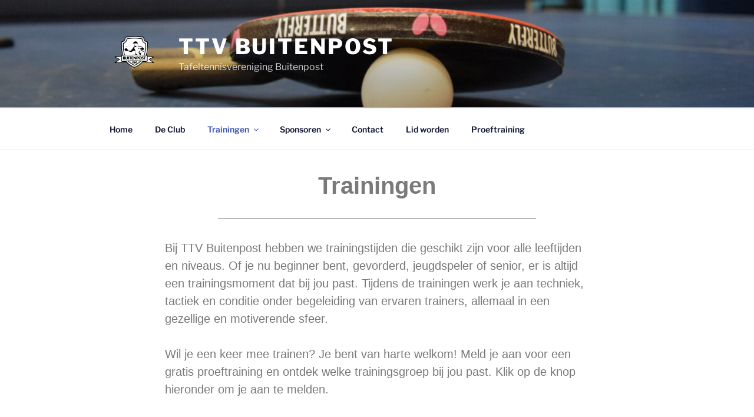

--- FILE ---
content_type: text/css; charset: UTF-8;charset=UTF-8
request_url: https://ttvbuitenpost.nl/wp-admin/admin-ajax.php?action=easy-facebook-likebox-customizer-style&ver=6.7.2
body_size: 24959
content:

.efbl_feed_wraper.efbl_skin_761 .efbl-grid-skin .efbl-row.e-outer {
	grid-template-columns: repeat(auto-fill, minmax(33.33%, 1fr));
}

		
.efbl_feed_wraper.efbl_skin_761 .efbl_feeds_holder.efbl_feeds_carousel .owl-nav {
	display: flex;
}

.efbl_feed_wraper.efbl_skin_761 .efbl_feeds_holder.efbl_feeds_carousel .owl-dots {
	display: block;
}

		
		
		
		
		
.efbl_feed_wraper.efbl_skin_761 .efbl_header .efbl_header_inner_wrap .efbl_header_content .efbl_header_meta .efbl_header_title {
		}

.efbl_feed_wraper.efbl_skin_761 .efbl_header .efbl_header_inner_wrap .efbl_header_img img {
	border-radius: 0;
}

.efbl_feed_wraper.efbl_skin_761 .efbl_header .efbl_header_inner_wrap .efbl_header_content .efbl_header_meta .efbl_cat,
.efbl_feed_wraper.efbl_skin_761 .efbl_header .efbl_header_inner_wrap .efbl_header_content .efbl_header_meta .efbl_followers {
		}

.efbl_feed_wraper.efbl_skin_761 .efbl_header .efbl_header_inner_wrap .efbl_header_content .efbl_bio {
		}

		
		.efbl_feed_popup_container .efbl-post-detail.efbl-popup-skin-761 .efbl-d-columns-wrapper {
		}

.efbl_feed_popup_container .efbl-post-detail.efbl-popup-skin-761 .efbl-d-columns-wrapper, .efbl_feed_popup_container .efbl-post-detail.efbl-popup-skin-761 .efbl-d-columns-wrapper .efbl-caption .efbl-feed-description, .efbl_feed_popup_container .efbl-post-detail.efbl-popup-skin-761 a, .efbl_feed_popup_container .efbl-post-detail.efbl-popup-skin-761 span {
	
		
}

.efbl_feed_popup_container .efbl-post-detail.efbl-popup-skin-761 .efbl-d-columns-wrapper .efbl-post-header {

					display: flex;

			
}

.efbl_feed_popup_container .efbl-post-detail.efbl-popup-skin-761 .efbl-d-columns-wrapper .efbl-post-header .efbl-profile-image {

					display: block;

			
}

.efbl_feed_popup_container .efbl-post-detail.efbl-popup-skin-761 .efbl-d-columns-wrapper .efbl-post-header h2 {

		
}

.efbl_feed_popup_container .efbl-post-detail.efbl-popup-skin-761 .efbl-d-columns-wrapper .efbl-post-header span {

		
}

.efbl_feed_popup_container .efbl-post-detail.efbl-popup-skin-761 .efbl-feed-description, .efbl_feed_popup_container .efbl-post-detail.efbl-popup-skin-761 .efbl_link_text {

					display: block;

			
}

.efbl_feed_popup_container .efbl-post-detail.efbl-popup-skin-761 .efbl-d-columns-wrapper .efbl-reactions-box {

					display: flex;

							
}

.efbl_feed_popup_container .efbl-post-detail.efbl-popup-skin-761 .efbl-d-columns-wrapper .efbl-reactions-box .efbl-reactions span {

		
}


.efbl_feed_popup_container .efbl-post-detail.efbl-popup-skin-761 .efbl-d-columns-wrapper .efbl-reactions-box .efbl-reactions .efbl_popup_likes_main {

					display: flex;

			
}

.efbl_feed_popup_container .efbl-post-detail.efbl-popup-skin-761 .efbl-d-columns-wrapper .efbl-reactions-box .efbl-reactions .efbl-popup-comments-icon-wrapper {

					display: flex;

			
}

.efbl_feed_popup_container .efbl-post-detail.efbl-popup-skin-761 .efbl-commnets, .efbl_feed_popup_container .efbl-post-detail.efbl-popup-skin-761 .efbl-comments-list {

					display: block;

			
}

.efbl_feed_popup_container .efbl-post-detail.efbl-popup-skin-761 .efbl-action-btn {

					display: block;

			
}

.efbl_feed_popup_container .efbl-post-detail.efbl-popup-skin-761 .efbl-d-columns-wrapper .efbl-comments-list .efbl-comment-wrap {

		
}
		
.efbl_feed_wraper.efbl_skin_826 .efbl-grid-skin .efbl-row.e-outer {
	grid-template-columns: repeat(auto-fill, minmax(33.33%, 1fr));
}

		
.efbl_feed_wraper.efbl_skin_826 .efbl_feeds_holder.efbl_feeds_carousel .owl-nav {
	display: flex;
}

.efbl_feed_wraper.efbl_skin_826 .efbl_feeds_holder.efbl_feeds_carousel .owl-dots {
	display: block;
}

		
		
		.efbl_feed_wraper.efbl_skin_826 .efbl_load_more_holder a.efbl_load_more_btn span {
				background-color: #333;
					color: #fff;
	}
		
		.efbl_feed_wraper.efbl_skin_826 .efbl_load_more_holder a.efbl_load_more_btn:hover span {
				background-color: #5c5c5c;
					color: #fff;
	}
		
		.efbl_feed_wraper.efbl_skin_826 .efbl_header {
				background: transparent;
					color: #000;
					box-shadow: none;
					border-color: #ccc;
					border-style: none;
								border-bottom-width: 1px;
											padding-top: 10px;
					padding-bottom: 10px;
					padding-left: 10px;
					padding-right: 10px;
	}
		
.efbl_feed_wraper.efbl_skin_826 .efbl_header .efbl_header_inner_wrap .efbl_header_content .efbl_header_meta .efbl_header_title {
			font-size: 16px;
	}

.efbl_feed_wraper.efbl_skin_826 .efbl_header .efbl_header_inner_wrap .efbl_header_img img {
	border-radius: 50%;
}

.efbl_feed_wraper.efbl_skin_826 .efbl_header .efbl_header_inner_wrap .efbl_header_content .efbl_header_meta .efbl_cat,
.efbl_feed_wraper.efbl_skin_826 .efbl_header .efbl_header_inner_wrap .efbl_header_content .efbl_header_meta .efbl_followers {
			font-size: 16px;
	}

.efbl_feed_wraper.efbl_skin_826 .efbl_header .efbl_header_inner_wrap .efbl_header_content .efbl_bio {
			font-size: 14px;
	}

		.efbl_feed_wraper.efbl_skin_826 .efbl-story-wrapper,
.efbl_feed_wraper.efbl_skin_826 .efbl-story-wrapper .efbl-thumbnail-wrapper .efbl-thumbnail-col,
.efbl_feed_wraper.efbl_skin_826 .efbl-story-wrapper .efbl-post-footer {
			}

			.efbl_feed_wraper.efbl_skin_826 .efbl-story-wrapper {
	box-shadow: none;
}
	
.efbl_feed_wraper.efbl_skin_826 .efbl-story-wrapper .efbl-thumbnail-wrapper .efbl-thumbnail-col a img {
			}

.efbl_feed_wraper.efbl_skin_826 .efbl-story-wrapper,
.efbl_feed_wraper.efbl_skin_826 .efbl_feeds_carousel .efbl-story-wrapper .efbl-grid-wrapper {
				background-color: #fff;
																}

.efbl_feed_wraper.efbl_skin_826 .efbl-story-wrapper,
.efbl_feed_wraper.efbl_skin_826 .efbl-story-wrapper .efbl-feed-content > .efbl-d-flex .efbl-profile-title span,
.efbl_feed_wraper.efbl_skin_826 .efbl-story-wrapper .efbl-feed-content .description,
.efbl_feed_wraper.efbl_skin_826 .efbl-story-wrapper .efbl-feed-content .description a,
.efbl_feed_wraper.efbl_skin_826 .efbl-story-wrapper .efbl-feed-content .efbl_link_text,
.efbl_feed_wraper.efbl_skin_826 .efbl-story-wrapper .efbl-feed-content .efbl_link_text .efbl_title_link a {
				color: #000;
	}

.efbl_feed_wraper.efbl_skin_826 .efbl-story-wrapper .efbl-post-footer .efbl-reacted-item,
.efbl_feed_wraper.efbl_skin_826 .efbl-story-wrapper .efbl-post-footer .efbl-reacted-item .efbl_all_comments_wrap {
				color: #343a40;
	}

.efbl_feed_wraper.efbl_skin_826 .efbl-story-wrapper .efbl-overlay {
				color: #fff !important;
				}

.efbl_feed_wraper.efbl_skin_826 .efbl-story-wrapper .efbl-overlay .-story-wrapper .efbl-overlay .efbl_multimedia,
.efbl_feed_wraper.efbl_skin_826 .efbl-story-wrapper .efbl-overlay .icon-esf-video-camera {
				color: #fff !important;
	}

.efbl_feed_wraper.efbl_skin_826 .efbl-story-wrapper .efbl-post-footer .efbl-view-on-fb,
.efbl_feed_wraper.efbl_skin_826 .efbl-story-wrapper .efbl-post-footer .esf-share-wrapper .esf-share {
						}

.efbl_feed_wraper.efbl_skin_826 .efbl-story-wrapper .efbl-post-footer .efbl-view-on-fb:hover,
.efbl_feed_wraper.efbl_skin_826 .efbl-story-wrapper .efbl-post-footer .esf-share-wrapper .esf-share:hover {
						}

		
		.efbl_feed_popup_container .efbl-post-detail.efbl-popup-skin-826 .efbl-d-columns-wrapper {
			background-color: #fff;
}

.efbl_feed_popup_container .efbl-post-detail.efbl-popup-skin-826 .efbl-d-columns-wrapper, .efbl_feed_popup_container .efbl-post-detail.efbl-popup-skin-826 .efbl-d-columns-wrapper .efbl-caption .efbl-feed-description, .efbl_feed_popup_container .efbl-post-detail.efbl-popup-skin-826 a, .efbl_feed_popup_container .efbl-post-detail.efbl-popup-skin-826 span {
	
					color: #000;

		
}

.efbl_feed_popup_container .efbl-post-detail.efbl-popup-skin-826 .efbl-d-columns-wrapper .efbl-post-header {

					display: flex;

			
}

.efbl_feed_popup_container .efbl-post-detail.efbl-popup-skin-826 .efbl-d-columns-wrapper .efbl-post-header .efbl-profile-image {

					display: block;

			
}

.efbl_feed_popup_container .efbl-post-detail.efbl-popup-skin-826 .efbl-d-columns-wrapper .efbl-post-header h2 {

					color: #ed6d62;

		
}

.efbl_feed_popup_container .efbl-post-detail.efbl-popup-skin-826 .efbl-d-columns-wrapper .efbl-post-header span {

					color: #9197a3;

		
}

.efbl_feed_popup_container .efbl-post-detail.efbl-popup-skin-826 .efbl-feed-description, .efbl_feed_popup_container .efbl-post-detail.efbl-popup-skin-826 .efbl_link_text {

					display: block;

			
}

.efbl_feed_popup_container .efbl-post-detail.efbl-popup-skin-826 .efbl-d-columns-wrapper .efbl-reactions-box {

					display: flex;

							
}

.efbl_feed_popup_container .efbl-post-detail.efbl-popup-skin-826 .efbl-d-columns-wrapper .efbl-reactions-box .efbl-reactions span {

					color: #000;

		
}


.efbl_feed_popup_container .efbl-post-detail.efbl-popup-skin-826 .efbl-d-columns-wrapper .efbl-reactions-box .efbl-reactions .efbl_popup_likes_main {

					display: flex;

			
}

.efbl_feed_popup_container .efbl-post-detail.efbl-popup-skin-826 .efbl-d-columns-wrapper .efbl-reactions-box .efbl-reactions .efbl-popup-comments-icon-wrapper {

					display: flex;

			
}

.efbl_feed_popup_container .efbl-post-detail.efbl-popup-skin-826 .efbl-commnets, .efbl_feed_popup_container .efbl-post-detail.efbl-popup-skin-826 .efbl-comments-list {

					display: block;

			
}

.efbl_feed_popup_container .efbl-post-detail.efbl-popup-skin-826 .efbl-action-btn {

					display: block;

			
}

.efbl_feed_popup_container .efbl-post-detail.efbl-popup-skin-826 .efbl-d-columns-wrapper .efbl-comments-list .efbl-comment-wrap {

					color: #4b4f52;

		
}
		
.efbl_feed_wraper.efbl_skin_827 .efbl-grid-skin .efbl-row.e-outer {
	grid-template-columns: repeat(auto-fill, minmax(33.33%, 1fr));
}

		
.efbl_feed_wraper.efbl_skin_827 .efbl_feeds_holder.efbl_feeds_carousel .owl-nav {
	display: flex;
}

.efbl_feed_wraper.efbl_skin_827 .efbl_feeds_holder.efbl_feeds_carousel .owl-dots {
	display: block;
}

		
		
		.efbl_feed_wraper.efbl_skin_827 .efbl_load_more_holder a.efbl_load_more_btn span {
				background-color: #333;
					color: #fff;
	}
		
		.efbl_feed_wraper.efbl_skin_827 .efbl_load_more_holder a.efbl_load_more_btn:hover span {
				background-color: #5c5c5c;
					color: #fff;
	}
		
		.efbl_feed_wraper.efbl_skin_827 .efbl_header {
				background: transparent;
					color: #000;
					box-shadow: none;
					border-color: #ccc;
					border-style: none;
								border-bottom-width: 1px;
											padding-top: 10px;
					padding-bottom: 10px;
					padding-left: 10px;
					padding-right: 10px;
	}
		
.efbl_feed_wraper.efbl_skin_827 .efbl_header .efbl_header_inner_wrap .efbl_header_content .efbl_header_meta .efbl_header_title {
			font-size: 16px;
	}

.efbl_feed_wraper.efbl_skin_827 .efbl_header .efbl_header_inner_wrap .efbl_header_img img {
	border-radius: 50%;
}

.efbl_feed_wraper.efbl_skin_827 .efbl_header .efbl_header_inner_wrap .efbl_header_content .efbl_header_meta .efbl_cat,
.efbl_feed_wraper.efbl_skin_827 .efbl_header .efbl_header_inner_wrap .efbl_header_content .efbl_header_meta .efbl_followers {
			font-size: 16px;
	}

.efbl_feed_wraper.efbl_skin_827 .efbl_header .efbl_header_inner_wrap .efbl_header_content .efbl_bio {
			font-size: 14px;
	}

		.efbl_feed_wraper.efbl_skin_827 .efbl-story-wrapper,
.efbl_feed_wraper.efbl_skin_827 .efbl-story-wrapper .efbl-thumbnail-wrapper .efbl-thumbnail-col,
.efbl_feed_wraper.efbl_skin_827 .efbl-story-wrapper .efbl-post-footer {
			}

			.efbl_feed_wraper.efbl_skin_827 .efbl-story-wrapper {
	box-shadow: none;
}
	
.efbl_feed_wraper.efbl_skin_827 .efbl-story-wrapper .efbl-thumbnail-wrapper .efbl-thumbnail-col a img {
			}

.efbl_feed_wraper.efbl_skin_827 .efbl-story-wrapper,
.efbl_feed_wraper.efbl_skin_827 .efbl_feeds_carousel .efbl-story-wrapper .efbl-grid-wrapper {
				background-color: #fff;
																}

.efbl_feed_wraper.efbl_skin_827 .efbl-story-wrapper,
.efbl_feed_wraper.efbl_skin_827 .efbl-story-wrapper .efbl-feed-content > .efbl-d-flex .efbl-profile-title span,
.efbl_feed_wraper.efbl_skin_827 .efbl-story-wrapper .efbl-feed-content .description,
.efbl_feed_wraper.efbl_skin_827 .efbl-story-wrapper .efbl-feed-content .description a,
.efbl_feed_wraper.efbl_skin_827 .efbl-story-wrapper .efbl-feed-content .efbl_link_text,
.efbl_feed_wraper.efbl_skin_827 .efbl-story-wrapper .efbl-feed-content .efbl_link_text .efbl_title_link a {
				color: #000;
	}

.efbl_feed_wraper.efbl_skin_827 .efbl-story-wrapper .efbl-post-footer .efbl-reacted-item,
.efbl_feed_wraper.efbl_skin_827 .efbl-story-wrapper .efbl-post-footer .efbl-reacted-item .efbl_all_comments_wrap {
				color: #343a40;
	}

.efbl_feed_wraper.efbl_skin_827 .efbl-story-wrapper .efbl-overlay {
				color: #fff !important;
				}

.efbl_feed_wraper.efbl_skin_827 .efbl-story-wrapper .efbl-overlay .-story-wrapper .efbl-overlay .efbl_multimedia,
.efbl_feed_wraper.efbl_skin_827 .efbl-story-wrapper .efbl-overlay .icon-esf-video-camera {
				color: #fff !important;
	}

.efbl_feed_wraper.efbl_skin_827 .efbl-story-wrapper .efbl-post-footer .efbl-view-on-fb,
.efbl_feed_wraper.efbl_skin_827 .efbl-story-wrapper .efbl-post-footer .esf-share-wrapper .esf-share {
						}

.efbl_feed_wraper.efbl_skin_827 .efbl-story-wrapper .efbl-post-footer .efbl-view-on-fb:hover,
.efbl_feed_wraper.efbl_skin_827 .efbl-story-wrapper .efbl-post-footer .esf-share-wrapper .esf-share:hover {
						}

		
		.efbl_feed_popup_container .efbl-post-detail.efbl-popup-skin-827 .efbl-d-columns-wrapper {
			background-color: #fff;
}

.efbl_feed_popup_container .efbl-post-detail.efbl-popup-skin-827 .efbl-d-columns-wrapper, .efbl_feed_popup_container .efbl-post-detail.efbl-popup-skin-827 .efbl-d-columns-wrapper .efbl-caption .efbl-feed-description, .efbl_feed_popup_container .efbl-post-detail.efbl-popup-skin-827 a, .efbl_feed_popup_container .efbl-post-detail.efbl-popup-skin-827 span {
	
					color: #000;

		
}

.efbl_feed_popup_container .efbl-post-detail.efbl-popup-skin-827 .efbl-d-columns-wrapper .efbl-post-header {

					display: flex;

			
}

.efbl_feed_popup_container .efbl-post-detail.efbl-popup-skin-827 .efbl-d-columns-wrapper .efbl-post-header .efbl-profile-image {

					display: block;

			
}

.efbl_feed_popup_container .efbl-post-detail.efbl-popup-skin-827 .efbl-d-columns-wrapper .efbl-post-header h2 {

					color: #ed6d62;

		
}

.efbl_feed_popup_container .efbl-post-detail.efbl-popup-skin-827 .efbl-d-columns-wrapper .efbl-post-header span {

					color: #9197a3;

		
}

.efbl_feed_popup_container .efbl-post-detail.efbl-popup-skin-827 .efbl-feed-description, .efbl_feed_popup_container .efbl-post-detail.efbl-popup-skin-827 .efbl_link_text {

					display: block;

			
}

.efbl_feed_popup_container .efbl-post-detail.efbl-popup-skin-827 .efbl-d-columns-wrapper .efbl-reactions-box {

					display: flex;

							
}

.efbl_feed_popup_container .efbl-post-detail.efbl-popup-skin-827 .efbl-d-columns-wrapper .efbl-reactions-box .efbl-reactions span {

					color: #000;

		
}


.efbl_feed_popup_container .efbl-post-detail.efbl-popup-skin-827 .efbl-d-columns-wrapper .efbl-reactions-box .efbl-reactions .efbl_popup_likes_main {

					display: flex;

			
}

.efbl_feed_popup_container .efbl-post-detail.efbl-popup-skin-827 .efbl-d-columns-wrapper .efbl-reactions-box .efbl-reactions .efbl-popup-comments-icon-wrapper {

					display: flex;

			
}

.efbl_feed_popup_container .efbl-post-detail.efbl-popup-skin-827 .efbl-commnets, .efbl_feed_popup_container .efbl-post-detail.efbl-popup-skin-827 .efbl-comments-list {

					display: block;

			
}

.efbl_feed_popup_container .efbl-post-detail.efbl-popup-skin-827 .efbl-action-btn {

					display: block;

			
}

.efbl_feed_popup_container .efbl-post-detail.efbl-popup-skin-827 .efbl-d-columns-wrapper .efbl-comments-list .efbl-comment-wrap {

					color: #4b4f52;

		
}
		
.efbl_feed_wraper.efbl_skin_828 .efbl-grid-skin .efbl-row.e-outer {
	grid-template-columns: repeat(auto-fill, minmax(33.33%, 1fr));
}

		
.efbl_feed_wraper.efbl_skin_828 .efbl_feeds_holder.efbl_feeds_carousel .owl-nav {
	display: flex;
}

.efbl_feed_wraper.efbl_skin_828 .efbl_feeds_holder.efbl_feeds_carousel .owl-dots {
	display: block;
}

		
		
		.efbl_feed_wraper.efbl_skin_828 .efbl_load_more_holder a.efbl_load_more_btn span {
				background-color: #333;
					color: #fff;
	}
		
		.efbl_feed_wraper.efbl_skin_828 .efbl_load_more_holder a.efbl_load_more_btn:hover span {
				background-color: #5c5c5c;
					color: #fff;
	}
		
		.efbl_feed_wraper.efbl_skin_828 .efbl_header {
				background: transparent;
					color: #000;
					box-shadow: none;
					border-color: #ccc;
					border-style: none;
								border-bottom-width: 1px;
											padding-top: 10px;
					padding-bottom: 10px;
					padding-left: 10px;
					padding-right: 10px;
	}
		
.efbl_feed_wraper.efbl_skin_828 .efbl_header .efbl_header_inner_wrap .efbl_header_content .efbl_header_meta .efbl_header_title {
			font-size: 16px;
	}

.efbl_feed_wraper.efbl_skin_828 .efbl_header .efbl_header_inner_wrap .efbl_header_img img {
	border-radius: 50%;
}

.efbl_feed_wraper.efbl_skin_828 .efbl_header .efbl_header_inner_wrap .efbl_header_content .efbl_header_meta .efbl_cat,
.efbl_feed_wraper.efbl_skin_828 .efbl_header .efbl_header_inner_wrap .efbl_header_content .efbl_header_meta .efbl_followers {
			font-size: 16px;
	}

.efbl_feed_wraper.efbl_skin_828 .efbl_header .efbl_header_inner_wrap .efbl_header_content .efbl_bio {
			font-size: 14px;
	}

		.efbl_feed_wraper.efbl_skin_828 .efbl-story-wrapper,
.efbl_feed_wraper.efbl_skin_828 .efbl-story-wrapper .efbl-thumbnail-wrapper .efbl-thumbnail-col,
.efbl_feed_wraper.efbl_skin_828 .efbl-story-wrapper .efbl-post-footer {
			}

			.efbl_feed_wraper.efbl_skin_828 .efbl-story-wrapper {
	box-shadow: none;
}
	
.efbl_feed_wraper.efbl_skin_828 .efbl-story-wrapper .efbl-thumbnail-wrapper .efbl-thumbnail-col a img {
			}

.efbl_feed_wraper.efbl_skin_828 .efbl-story-wrapper,
.efbl_feed_wraper.efbl_skin_828 .efbl_feeds_carousel .efbl-story-wrapper .efbl-grid-wrapper {
				background-color: #fff;
																}

.efbl_feed_wraper.efbl_skin_828 .efbl-story-wrapper,
.efbl_feed_wraper.efbl_skin_828 .efbl-story-wrapper .efbl-feed-content > .efbl-d-flex .efbl-profile-title span,
.efbl_feed_wraper.efbl_skin_828 .efbl-story-wrapper .efbl-feed-content .description,
.efbl_feed_wraper.efbl_skin_828 .efbl-story-wrapper .efbl-feed-content .description a,
.efbl_feed_wraper.efbl_skin_828 .efbl-story-wrapper .efbl-feed-content .efbl_link_text,
.efbl_feed_wraper.efbl_skin_828 .efbl-story-wrapper .efbl-feed-content .efbl_link_text .efbl_title_link a {
				color: #000;
	}

.efbl_feed_wraper.efbl_skin_828 .efbl-story-wrapper .efbl-post-footer .efbl-reacted-item,
.efbl_feed_wraper.efbl_skin_828 .efbl-story-wrapper .efbl-post-footer .efbl-reacted-item .efbl_all_comments_wrap {
				color: #343a40;
	}

.efbl_feed_wraper.efbl_skin_828 .efbl-story-wrapper .efbl-overlay {
				color: #fff !important;
				}

.efbl_feed_wraper.efbl_skin_828 .efbl-story-wrapper .efbl-overlay .-story-wrapper .efbl-overlay .efbl_multimedia,
.efbl_feed_wraper.efbl_skin_828 .efbl-story-wrapper .efbl-overlay .icon-esf-video-camera {
				color: #fff !important;
	}

.efbl_feed_wraper.efbl_skin_828 .efbl-story-wrapper .efbl-post-footer .efbl-view-on-fb,
.efbl_feed_wraper.efbl_skin_828 .efbl-story-wrapper .efbl-post-footer .esf-share-wrapper .esf-share {
						}

.efbl_feed_wraper.efbl_skin_828 .efbl-story-wrapper .efbl-post-footer .efbl-view-on-fb:hover,
.efbl_feed_wraper.efbl_skin_828 .efbl-story-wrapper .efbl-post-footer .esf-share-wrapper .esf-share:hover {
						}

		
		.efbl_feed_popup_container .efbl-post-detail.efbl-popup-skin-828 .efbl-d-columns-wrapper {
			background-color: #fff;
}

.efbl_feed_popup_container .efbl-post-detail.efbl-popup-skin-828 .efbl-d-columns-wrapper, .efbl_feed_popup_container .efbl-post-detail.efbl-popup-skin-828 .efbl-d-columns-wrapper .efbl-caption .efbl-feed-description, .efbl_feed_popup_container .efbl-post-detail.efbl-popup-skin-828 a, .efbl_feed_popup_container .efbl-post-detail.efbl-popup-skin-828 span {
	
					color: #000;

		
}

.efbl_feed_popup_container .efbl-post-detail.efbl-popup-skin-828 .efbl-d-columns-wrapper .efbl-post-header {

					display: flex;

			
}

.efbl_feed_popup_container .efbl-post-detail.efbl-popup-skin-828 .efbl-d-columns-wrapper .efbl-post-header .efbl-profile-image {

					display: block;

			
}

.efbl_feed_popup_container .efbl-post-detail.efbl-popup-skin-828 .efbl-d-columns-wrapper .efbl-post-header h2 {

					color: #ed6d62;

		
}

.efbl_feed_popup_container .efbl-post-detail.efbl-popup-skin-828 .efbl-d-columns-wrapper .efbl-post-header span {

					color: #9197a3;

		
}

.efbl_feed_popup_container .efbl-post-detail.efbl-popup-skin-828 .efbl-feed-description, .efbl_feed_popup_container .efbl-post-detail.efbl-popup-skin-828 .efbl_link_text {

					display: block;

			
}

.efbl_feed_popup_container .efbl-post-detail.efbl-popup-skin-828 .efbl-d-columns-wrapper .efbl-reactions-box {

					display: flex;

							
}

.efbl_feed_popup_container .efbl-post-detail.efbl-popup-skin-828 .efbl-d-columns-wrapper .efbl-reactions-box .efbl-reactions span {

					color: #000;

		
}


.efbl_feed_popup_container .efbl-post-detail.efbl-popup-skin-828 .efbl-d-columns-wrapper .efbl-reactions-box .efbl-reactions .efbl_popup_likes_main {

					display: flex;

			
}

.efbl_feed_popup_container .efbl-post-detail.efbl-popup-skin-828 .efbl-d-columns-wrapper .efbl-reactions-box .efbl-reactions .efbl-popup-comments-icon-wrapper {

					display: flex;

			
}

.efbl_feed_popup_container .efbl-post-detail.efbl-popup-skin-828 .efbl-commnets, .efbl_feed_popup_container .efbl-post-detail.efbl-popup-skin-828 .efbl-comments-list {

					display: block;

			
}

.efbl_feed_popup_container .efbl-post-detail.efbl-popup-skin-828 .efbl-action-btn {

					display: block;

			
}

.efbl_feed_popup_container .efbl-post-detail.efbl-popup-skin-828 .efbl-d-columns-wrapper .efbl-comments-list .efbl-comment-wrap {

					color: #4b4f52;

		
}
		
.efbl_feed_wraper.efbl_skin_1142 .efbl-grid-skin .efbl-row.e-outer {
	grid-template-columns: repeat(auto-fill, minmax(33.33%, 1fr));
}

		
.efbl_feed_wraper.efbl_skin_1142 .efbl_feeds_holder.efbl_feeds_carousel .owl-nav {
	display: flex;
}

.efbl_feed_wraper.efbl_skin_1142 .efbl_feeds_holder.efbl_feeds_carousel .owl-dots {
	display: block;
}

		
		
		
		
		
.efbl_feed_wraper.efbl_skin_1142 .efbl_header .efbl_header_inner_wrap .efbl_header_content .efbl_header_meta .efbl_header_title {
		}

.efbl_feed_wraper.efbl_skin_1142 .efbl_header .efbl_header_inner_wrap .efbl_header_img img {
	border-radius: 0;
}

.efbl_feed_wraper.efbl_skin_1142 .efbl_header .efbl_header_inner_wrap .efbl_header_content .efbl_header_meta .efbl_cat,
.efbl_feed_wraper.efbl_skin_1142 .efbl_header .efbl_header_inner_wrap .efbl_header_content .efbl_header_meta .efbl_followers {
		}

.efbl_feed_wraper.efbl_skin_1142 .efbl_header .efbl_header_inner_wrap .efbl_header_content .efbl_bio {
		}

		
		.efbl_feed_popup_container .efbl-post-detail.efbl-popup-skin-1142 .efbl-d-columns-wrapper {
		}

.efbl_feed_popup_container .efbl-post-detail.efbl-popup-skin-1142 .efbl-d-columns-wrapper, .efbl_feed_popup_container .efbl-post-detail.efbl-popup-skin-1142 .efbl-d-columns-wrapper .efbl-caption .efbl-feed-description, .efbl_feed_popup_container .efbl-post-detail.efbl-popup-skin-1142 a, .efbl_feed_popup_container .efbl-post-detail.efbl-popup-skin-1142 span {
	
		
}

.efbl_feed_popup_container .efbl-post-detail.efbl-popup-skin-1142 .efbl-d-columns-wrapper .efbl-post-header {

					display: flex;

			
}

.efbl_feed_popup_container .efbl-post-detail.efbl-popup-skin-1142 .efbl-d-columns-wrapper .efbl-post-header .efbl-profile-image {

					display: block;

			
}

.efbl_feed_popup_container .efbl-post-detail.efbl-popup-skin-1142 .efbl-d-columns-wrapper .efbl-post-header h2 {

		
}

.efbl_feed_popup_container .efbl-post-detail.efbl-popup-skin-1142 .efbl-d-columns-wrapper .efbl-post-header span {

		
}

.efbl_feed_popup_container .efbl-post-detail.efbl-popup-skin-1142 .efbl-feed-description, .efbl_feed_popup_container .efbl-post-detail.efbl-popup-skin-1142 .efbl_link_text {

					display: block;

			
}

.efbl_feed_popup_container .efbl-post-detail.efbl-popup-skin-1142 .efbl-d-columns-wrapper .efbl-reactions-box {

					display: flex;

							
}

.efbl_feed_popup_container .efbl-post-detail.efbl-popup-skin-1142 .efbl-d-columns-wrapper .efbl-reactions-box .efbl-reactions span {

		
}


.efbl_feed_popup_container .efbl-post-detail.efbl-popup-skin-1142 .efbl-d-columns-wrapper .efbl-reactions-box .efbl-reactions .efbl_popup_likes_main {

					display: flex;

			
}

.efbl_feed_popup_container .efbl-post-detail.efbl-popup-skin-1142 .efbl-d-columns-wrapper .efbl-reactions-box .efbl-reactions .efbl-popup-comments-icon-wrapper {

					display: flex;

			
}

.efbl_feed_popup_container .efbl-post-detail.efbl-popup-skin-1142 .efbl-commnets, .efbl_feed_popup_container .efbl-post-detail.efbl-popup-skin-1142 .efbl-comments-list {

					display: block;

			
}

.efbl_feed_popup_container .efbl-post-detail.efbl-popup-skin-1142 .efbl-action-btn {

					display: block;

			
}

.efbl_feed_popup_container .efbl-post-detail.efbl-popup-skin-1142 .efbl-d-columns-wrapper .efbl-comments-list .efbl-comment-wrap {

		
}
		

--- FILE ---
content_type: text/css
request_url: https://ttvbuitenpost.nl/wp-content/uploads/elementor/css/post-856.css?ver=1767382751
body_size: 3280
content:
.elementor-widget-heading .elementor-heading-title{font-family:var( --e-global-typography-primary-font-family ), Sans-serif;font-weight:var( --e-global-typography-primary-font-weight );letter-spacing:var( --e-global-typography-primary-letter-spacing );color:var( --e-global-color-primary );}.elementor-856 .elementor-element.elementor-element-0e19c57{text-align:center;}.elementor-856 .elementor-element.elementor-element-0e19c57 .elementor-heading-title{font-family:"Roboto", Sans-serif;font-size:40px;font-weight:600;text-transform:none;letter-spacing:0px;color:var( --e-global-color-text );}.elementor-widget-divider{--divider-color:var( --e-global-color-secondary );}.elementor-widget-divider .elementor-divider__text{color:var( --e-global-color-secondary );font-family:var( --e-global-typography-secondary-font-family ), Sans-serif;font-weight:var( --e-global-typography-secondary-font-weight );}.elementor-widget-divider.elementor-view-stacked .elementor-icon{background-color:var( --e-global-color-secondary );}.elementor-widget-divider.elementor-view-framed .elementor-icon, .elementor-widget-divider.elementor-view-default .elementor-icon{color:var( --e-global-color-secondary );border-color:var( --e-global-color-secondary );}.elementor-widget-divider.elementor-view-framed .elementor-icon, .elementor-widget-divider.elementor-view-default .elementor-icon svg{fill:var( --e-global-color-secondary );}.elementor-856 .elementor-element.elementor-element-da2cc37{--divider-border-style:solid;--divider-color:var( --e-global-color-text );--divider-border-width:1px;}.elementor-856 .elementor-element.elementor-element-da2cc37 .elementor-divider-separator{width:75%;margin:0 auto;margin-center:0;}.elementor-856 .elementor-element.elementor-element-da2cc37 .elementor-divider{text-align:center;padding-block-start:15px;padding-block-end:15px;}.elementor-widget-text-editor{font-family:var( --e-global-typography-text-font-family ), Sans-serif;font-weight:var( --e-global-typography-text-font-weight );color:var( --e-global-color-text );}.elementor-widget-text-editor.elementor-drop-cap-view-stacked .elementor-drop-cap{background-color:var( --e-global-color-primary );}.elementor-widget-text-editor.elementor-drop-cap-view-framed .elementor-drop-cap, .elementor-widget-text-editor.elementor-drop-cap-view-default .elementor-drop-cap{color:var( --e-global-color-primary );border-color:var( --e-global-color-primary );}.elementor-856 .elementor-element.elementor-element-5c1c12c{font-family:"Roboto", Sans-serif;font-size:20px;font-weight:400;}.elementor-widget-button .elementor-button{background-color:var( --e-global-color-accent );font-family:var( --e-global-typography-accent-font-family ), Sans-serif;font-weight:var( --e-global-typography-accent-font-weight );}.elementor-856 .elementor-element.elementor-element-4560f46 .elementor-button{background-color:var( --e-global-color-379be516 );font-family:"Roboto", Sans-serif;font-size:23px;font-weight:500;}.elementor-856 .elementor-element.elementor-element-4560f46 .elementor-button-content-wrapper{flex-direction:row;}.elementor-856 .elementor-element.elementor-element-34b632f{--spacer-size:50px;}@media(max-width:1024px){.elementor-widget-heading .elementor-heading-title{letter-spacing:var( --e-global-typography-primary-letter-spacing );}}@media(max-width:767px){.elementor-widget-heading .elementor-heading-title{letter-spacing:var( --e-global-typography-primary-letter-spacing );}}